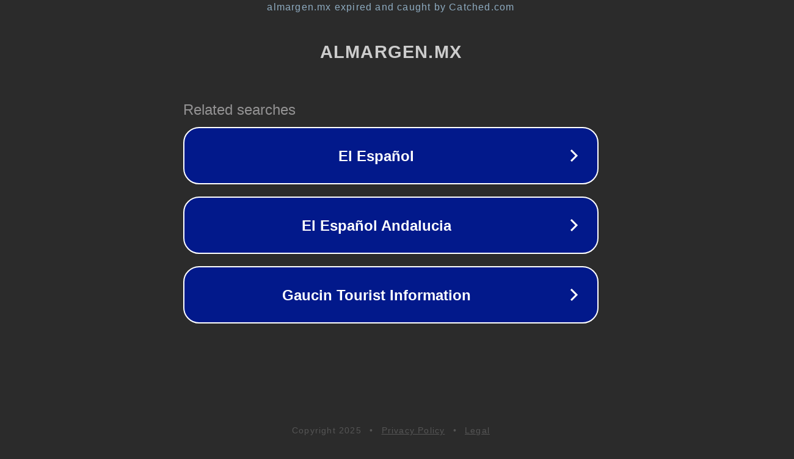

--- FILE ---
content_type: text/html; charset=utf-8
request_url: http://almargen.mx/analizan-el-impacto-electoral-de-los-estereotipos-de-genero-en-los-medios/
body_size: 1138
content:
<!doctype html>
<html data-adblockkey="MFwwDQYJKoZIhvcNAQEBBQADSwAwSAJBANDrp2lz7AOmADaN8tA50LsWcjLFyQFcb/P2Txc58oYOeILb3vBw7J6f4pamkAQVSQuqYsKx3YzdUHCvbVZvFUsCAwEAAQ==_PUyIWxi4Zr1QHqC/Iyj8uk4/5Jrl7rVxzfPe5FgOu4IZq8e2fNpqis21uqAoWc/FspvNJj6VGPJmCRd6SolgZA==" lang="en" style="background: #2B2B2B;">
<head>
    <meta charset="utf-8">
    <meta name="viewport" content="width=device-width, initial-scale=1">
    <link rel="icon" href="[data-uri]">
    <link rel="preconnect" href="https://www.google.com" crossorigin>
</head>
<body>
<div id="target" style="opacity: 0"></div>
<script>window.park = "[base64]";</script>
<script src="/bKvpuXCIV.js"></script>
</body>
</html>
